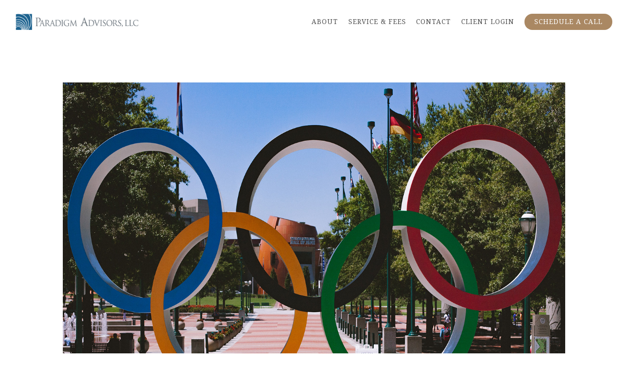

--- FILE ---
content_type: text/html; charset=utf-8
request_url: https://paradigmadvisors.com/insights/the-2020-tokyo-olympics-financial-lessons-we-can-learn-from-athletes
body_size: 10442
content:
<!DOCTYPE html>
<html lang="en" class="no-js">
<head>
<meta charset="utf-8">
<meta http-equiv="X-UA-Compatible" content="IE=edge">

<link rel="shortcut icon" href="https://static.twentyoverten.com/58e7bc15b3f3317634e4f783/favicon/S1CGV0Ku--favicon.ico" type="image/x-icon">

<meta name="viewport" content="width=device-width,initial-scale=1">
<meta http-equiv="cleartype" content="on">
<meta name="robots" content="noodp">

<!-- Title & Description -->
<title>The 2020 Tokyo Olympics: Financial Lessons We Can Learn From Athletes — Paradigm Advisors, LLC</title>
<meta name="description"
content="With the 2020 Tokyo Olympics in full swing, here are a few lessons we can all learn from Team USA. ">
<!-- Open Graph -->
<meta property="og:site_name" content="Paradigm Advisors, LLC">
<meta property="og:title" content="The 2020 Tokyo Olympics: Financial Lessons We Can Learn From Athletes">
<meta property="og:description" content="With the 2020 Tokyo Olympics in full swing, here are a few lessons we can all learn from Team USA. ">
<meta property="og:url" content="https://paradigmadvisors.com/insights/the-2020-tokyo-olympics-financial-lessons-we-can-learn-from-athletes">
<meta property="og:type" content="article">

<meta prefix="og: http://ogp.me/ns#" property="og:image" content="https://static.twentyoverten.com/content/social/social_the-2020-tokyo-olympics-financial-lessons-we-can-learn-from-athletes.jpg">
<meta property="og:image:width" content="">
<meta property="og:image:height" content="">

<meta itemprop="name" content="The 2020 Tokyo Olympics: Financial Lessons We Can Learn From Athletes">
<meta itemprop="description" content="With the 2020 Tokyo Olympics in full swing, here are a few lessons we can all learn from Team USA. ">
<meta itemprop="url" content="https://paradigmadvisors.com/insights/the-2020-tokyo-olympics-financial-lessons-we-can-learn-from-athletes">
<!-- Twitter Card -->
<meta name="twitter:card" content="summary_large_image">
<meta name="twitter:title" content="The 2020 Tokyo Olympics: Financial Lessons We Can Learn From Athletes">
<meta name="twitter:description" content="With the 2020 Tokyo Olympics in full swing, here are a few lessons we can all learn from Team USA. ">

<meta name="twitter:image" content="https://static.twentyoverten.com/content/social/social_the-2020-tokyo-olympics-financial-lessons-we-can-learn-from-athletes.jpg">


<!-- Mobile App Settings -->

<link rel="apple-touch-icon" href="https://static.twentyoverten.com/58e7bc15b3f3317634e4f783/favicon/S1CGV0Ku-.png">

<meta name="apple-mobile-web-app-capable" content="yes">
<meta name="apple-mobile-web-app-status-bar-style" content="black">
<meta name="apple-mobile-web-app-title" content="INSIGHTS">

<!-- Prefetch -->
<link rel="dns-prefetch" href="https://static.twentyoverten.com">

<style>
@import 'https://fonts.googleapis.com/css?family=Droid+Serif:000,000i|Poppins:000,000i|Open+Sans:000,000i';
</style>
<link href="/assets/frameworks/assets/dist/css/global.css" rel="stylesheet">
<link href="/assets/frameworks/themes/iris/3.0.0/assets/dist/css/main.css" rel="stylesheet">
<link href="/assets/css/custom.css" rel="stylesheet">


<style>
.footer img {
  background-color: #fff;
  border-radius: 5px;
}

#tot_badge img{
  background-color: #666666;
}

#tot_badge {
  text-align: center;
}

h1.disclaimer {
  font-size: 38px;
}

h2 {
  letter-spacing: 3px;
  color: #1c628f;
  font-weight: 400;
}

h3 {
  color: #aa8863;
}

#section-home .divider h3 {
  color: #fff;
}

hr {
  border-color: #1c628f;
  margin: 1.5rem auto;
}

.btn {
  border-radius: 30px;
}


#logo a, #logo img {
  padding: 0 0 0;
  min-width: 250px;
}


.divider {
  text-shadow: 0 0 8px rgba(0,0,0,0.5);
}
.divider.home-divider, .page-bg.home-divider {
    min-height: 78vh;
}


#section-home .divider .overlay {
  background: rgba(0,0,0,0);
}

/*#section-about .main-content-wrapper {*/
/*  background: #f5f5f5;*/
/*}*/
figure.thumbnail .overlay {
    background: rgba(0, 0, 0, 0);
}
.member-item.has-thumb .open-overlay .member-header h3 {
    color: #fff;
    text-shadow: 0 0 6px rgba(0,0,0,0.5);
}


/*@media screen and (min-width: 1023px){*/
/*  #section-home .divider h3 {*/
/*    position: absolute;*/
/*    bottom: 0px;*/
/*    left: 40%;*/
/*  }*/

#section-home .divider .fee-only{
  position: relative;
  bottom: -50px;
}

/*ACCORDION*/
.accordion {
  margin-top:25px;
  padding-bottom:10px;
  padding-left:15px;
  border-bottom:2px solid #1c628f;
  position:relative;
}
.accordion a {
  font-size:0.85rem;
  padding-left:20px;
  padding-bottom: 5px;
  color: #1c628f;
  font-family: 'Open Sans', sans-serif;
  text-transform: uppercase;
    letter-spacing: 2px;
  font-weight: 400;
}
#content .accordion a:after {
  background:0!important;
}
.toggle-accordion {
  display:block;
}
.toggle-accordion:before {
  content:'+';
  font-weight:bold;
  position:absolute;
  top:0;
  left:0;
  color:#1c628f;
}
.main-content-wrapper a.toggle-accordion::after {
  content:'-';
  color:#1c628f;
  font-weight:bold;
  position:absolute;
  top:0px;
  left:0;
  background:0;
  padding:0;
  width:10px;
  display:none;
}
.toggle-accordion.clicked:before {
  display:none;
}
.main-content-wrapper a.toggle-accordion.clicked:after {
  display:inline-block;
  background:0!important;
}
.accordion-content {
  padding-left:15px;
}

.footer img {
      display: inline-block;
    background-color: #fff;
    border-radius: 5px;
}

.videos .col-xs-12 {
  margin-bottom: 20px;
}

/*insights page*/

.insights .post-meta {
  display: none;
}

/* accordion dashboard styles */
.editable .toggle-accordion {
  pointer-events:none;
}
.editable .accordion-content {
  position:relative;
  display:block;
  border: dashed 2px #aaa;
  margin:1rem auto;
}
.editable .accordion-content::before  {
  content: 'Accordion Content';
    display: block;
    position: absolute;
    bottom: 100%;
    left: -1px;
    background: #333;
    color: white;
    font-size: 9px;
    text-transform: uppercase;
    font-weight: 600;
    padding: .5em 1em;
    border-radius: 4px;
    border-bottom-left-radius: 0;
    border-bottom-right-radius: 0;
    opacity:.7;
} 
/* end accordion dashboard styles */

/* HIDE MENU NAV BUTTONS */ 
#main-navigation a[href="/resources"],
#main-navigation a[href="/faqs"],
#main-navigation a[href="/press-and-media"] {
  display: none;
}




</style>




</head>

<body
class="post has-featured-image has-fixed-header">
<svg style="position: absolute; width: 0; height: 0; overflow: hidden;" version="1.1"
xmlns="http://www.w3.org/2000/svg" xmlns:xlink="http://www.w3.org/1999/xlink">
<defs>
<symbol id="icon-facebook" viewBox="0 0 24 24">
<title>facebook</title>
<path
d="M12 0.48c-6.362 0-11.52 5.158-11.52 11.52s5.158 11.52 11.52 11.52 11.52-5.158 11.52-11.52-5.158-11.52-11.52-11.52zM14.729 8.441h-1.732c-0.205 0-0.433 0.27-0.433 0.629v1.25h2.166l-0.328 1.783h-1.838v5.353h-2.044v-5.353h-1.854v-1.783h1.854v-1.049c0-1.505 1.044-2.728 2.477-2.728h1.732v1.897z">
</path>
</symbol>
<symbol id="icon-twitter" viewBox="0 0 24 24">
<title>twitter</title>
<path
d="M12 0.48c-6.362 0-11.52 5.158-11.52 11.52s5.158 11.52 11.52 11.52 11.52-5.158 11.52-11.52-5.158-11.52-11.52-11.52zM16.686 9.917c0.005 0.098 0.006 0.197 0.006 0.293 0 3-2.281 6.457-6.455 6.457-1.282 0-2.474-0.374-3.478-1.020 0.176 0.022 0.358 0.030 0.541 0.030 1.063 0 2.041-0.361 2.818-0.971-0.992-0.019-1.83-0.674-2.119-1.574 0.138 0.025 0.28 0.040 0.426 0.040 0.206 0 0.408-0.028 0.598-0.079-1.038-0.209-1.82-1.126-1.82-2.225v-0.028c0.306 0.169 0.656 0.272 1.028 0.284-0.61-0.408-1.009-1.102-1.009-1.89 0-0.415 0.112-0.806 0.307-1.141 1.12 1.373 2.79 2.275 4.676 2.372-0.040-0.167-0.059-0.34-0.059-0.518 0-1.252 1.015-2.269 2.269-2.269 0.652 0 1.242 0.276 1.656 0.718 0.517-0.103 1.002-0.29 1.44-0.551-0.169 0.529-0.528 0.974-0.997 1.256 0.46-0.056 0.896-0.178 1.303-0.359-0.304 0.455-0.689 0.856-1.132 1.175z">
</path>
</symbol>
<symbol id="icon-instagram" viewBox="0 0 24 24">
<title>instagram</title>
<path
d="M12.1,9.4c-1.6,0-2.9,1.3-2.9,2.9c0,1.6,1.3,2.9,2.9,2.9c1.6,0,2.9-1.3,2.9-2.9C15,10.8,13.7,9.4,12.1,9.4z M12.1,14 c-0.9,0-1.7-0.7-1.7-1.7c0-0.9,0.7-1.7,1.7-1.7c0.9,0,1.7,0.7,1.7,1.7C13.7,13.3,13,14,12.1,14z">
</path>
<path
d="M12,0.5C5.6,0.5,0.5,5.6,0.5,12S5.6,23.5,12,23.5S23.5,18.4,23.5,12S18.4,0.5,12,0.5z M17.5,14.9c0,1.4-1.2,2.6-2.6,2.6H9.1 c-1.4,0-2.6-1.2-2.6-2.6V9.1c0-1.4,1.2-2.6,2.6-2.6h5.9c1.4,0,2.6,1.2,2.6,2.6V14.9z">
</path>
<circle cx="15.1" cy="8.7" r="0.8"></circle>
</symbol>
<symbol id="icon-linkedin" viewBox="0 0 24 24">
<title>linkedin</title>
<path
d="M12 0.48c-6.362 0-11.52 5.158-11.52 11.52s5.158 11.52 11.52 11.52 11.52-5.158 11.52-11.52-5.158-11.52-11.52-11.52zM9.18 16.775h-2.333v-7.507h2.333v7.507zM7.999 8.346c-0.737 0-1.213-0.522-1.213-1.168 0-0.659 0.491-1.165 1.243-1.165s1.213 0.506 1.228 1.165c0 0.646-0.475 1.168-1.258 1.168zM17.7 16.775h-2.333v-4.16c0-0.968-0.338-1.626-1.182-1.626-0.644 0-1.027 0.445-1.196 0.874-0.062 0.152-0.078 0.368-0.078 0.583v4.328h-2.334v-5.112c0-0.937-0.030-1.721-0.061-2.395h2.027l0.107 1.043h0.047c0.307-0.49 1.060-1.212 2.318-1.212 1.535 0 2.686 1.028 2.686 3.239v4.439z">
</path>
</symbol>
<symbol id="icon-google" viewBox="0 0 24 24">
<title>google</title>
<path
d="M12 0.48v0c6.362 0 11.52 5.158 11.52 11.52s-5.158 11.52-11.52 11.52c-6.362 0-11.52-5.158-11.52-11.52s5.158-11.52 11.52-11.52zM18.125 11.443h-1.114v-1.114h-1.114v1.114h-1.114v1.114h1.114v1.114h1.114v-1.114h1.114zM9.773 11.443v1.336h2.21c-0.089 0.573-0.668 1.681-2.21 1.681-1.331 0-2.416-1.102-2.416-2.461s1.086-2.461 2.416-2.461c0.757 0 1.264 0.323 1.553 0.601l1.058-1.019c-0.679-0.635-1.559-1.019-2.611-1.019-2.155 0-3.897 1.743-3.897 3.897s1.743 3.897 3.897 3.897c2.249 0 3.742-1.581 3.742-3.808 0-0.256-0.028-0.451-0.061-0.646h-3.68z">
</path>
</symbol>
<symbol id="icon-youtube" viewBox="0 0 24 24">
<title>youtube</title>
<path
d="M13.924 11.8l-2.695-1.258c-0.235-0.109-0.428 0.013-0.428 0.274v2.369c0 0.26 0.193 0.383 0.428 0.274l2.694-1.258c0.236-0.11 0.236-0.29 0.001-0.401zM12 0.48c-6.362 0-11.52 5.158-11.52 11.52s5.158 11.52 11.52 11.52 11.52-5.158 11.52-11.52-5.158-11.52-11.52-11.52zM12 16.68c-5.897 0-6-0.532-6-4.68s0.103-4.68 6-4.68 6 0.532 6 4.68-0.103 4.68-6 4.68z">
</path>
</symbol>
<symbol id="icon-vimeo" viewBox="0 0 24 24">
<title>vimeo</title>
<path
d="M12 0.48c-6.362 0-11.52 5.158-11.52 11.52s5.158 11.52 11.52 11.52 11.52-5.158 11.52-11.52-5.158-11.52-11.52-11.52zM17.281 9.78c-0.61 3.499-4.018 6.464-5.041 7.141-1.025 0.674-1.961-0.272-2.299-0.989-0.389-0.818-1.552-5.248-1.856-5.616-0.305-0.367-1.219 0.368-1.219 0.368l-0.443-0.593c0 0 1.856-2.26 3.269-2.54 1.498-0.3 1.495 2.341 1.855 3.809 0.349 1.42 0.583 2.231 0.887 2.231 0.305 0 0.887-0.79 1.523-2.004 0.638-1.214-0.026-2.287-1.273-1.524 0.498-3.048 5.208-3.782 4.598-0.283z">
</path>
</symbol>
<symbol id="icon-tumblr" viewBox="0 0 24 24">
<title>tumblr</title>
<path
d="M12 0.48c-6.362 0-11.52 5.158-11.52 11.52s5.158 11.52 11.52 11.52 11.52-5.158 11.52-11.52-5.158-11.52-11.52-11.52zM15.092 16.969c-0.472 0.226-0.898 0.382-1.279 0.474-0.382 0.089-0.794 0.136-1.237 0.136-0.504 0-0.949-0.066-1.337-0.194s-0.718-0.312-0.991-0.551c-0.274-0.236-0.463-0.492-0.569-0.76-0.106-0.27-0.158-0.659-0.158-1.168v-3.914h-1.219v-1.577c0.431-0.143 0.804-0.347 1.112-0.614 0.308-0.265 0.557-0.583 0.743-0.956 0.187-0.372 0.316-0.848 0.386-1.422h1.568v2.82h2.616v1.75h-2.616v2.862c0 0.647 0.034 1.062 0.102 1.244 0.067 0.185 0.193 0.33 0.378 0.44 0.245 0.148 0.524 0.222 0.836 0.222 0.559 0 1.114-0.185 1.666-0.553v1.762h-0.001z">
</path>
</symbol>
<symbol id="icon-yelp" viewBox="0 0 24 24">
<title>yelp</title>
<path
d="M12 0.48v0c6.362 0 11.52 5.158 11.52 11.52s-5.158 11.52-11.52 11.52c-6.362 0-11.52-5.158-11.52-11.52s5.158-11.52 11.52-11.52zM13.716 13.671v0c0 0-0.3-0.080-0.499 0.122-0.218 0.221-0.034 0.623-0.034 0.623l1.635 2.755c0 0 0.268 0.363 0.501 0.363s0.464-0.193 0.464-0.193l1.292-1.864c0 0 0.131-0.235 0.133-0.441 0.005-0.293-0.433-0.373-0.433-0.373l-3.059-0.991zM13.062 12.406c0.156 0.268 0.588 0.19 0.588 0.19l3.052-0.9c0 0 0.416-0.171 0.475-0.398 0.058-0.228-0.069-0.503-0.069-0.503l-1.459-1.734c0 0-0.126-0.219-0.389-0.241-0.29-0.025-0.467 0.329-0.467 0.329l-1.725 2.739c0.001-0.001-0.151 0.272-0.007 0.519v0zM11.62 11.338c0.359-0.089 0.417-0.616 0.417-0.616l-0.024-4.386c0 0-0.054-0.541-0.295-0.688-0.378-0.231-0.49-0.111-0.598-0.095l-2.534 0.95c0 0-0.248 0.083-0.377 0.292-0.185 0.296 0.187 0.73 0.187 0.73l2.633 3.624c0 0 0.26 0.271 0.591 0.189v0zM10.994 13.113c0.009-0.338-0.402-0.542-0.402-0.542l-2.724-1.388c0 0-0.404-0.168-0.6-0.051-0.149 0.089-0.283 0.252-0.295 0.394l-0.177 2.204c0 0-0.026 0.382 0.072 0.556 0.139 0.246 0.596 0.075 0.596 0.075l3.18-0.709c0.123-0.084 0.34-0.092 0.352-0.539v0zM11.785 14.302c-0.273-0.141-0.6 0.151-0.6 0.151l-2.129 2.366c0 0-0.266 0.362-0.198 0.584 0.064 0.208 0.169 0.312 0.318 0.385l2.138 0.681c0 0 0.259 0.054 0.456-0.003 0.279-0.082 0.227-0.522 0.227-0.522l0.048-3.203c0 0.001-0.011-0.308-0.26-0.438v0z">
</path>
</symbol>
<symbol id="icon-rss" viewBox="0 0 24 24">
<title>rss</title>
<path
d="M11.994 0.48c-6.362 0-11.514 5.152-11.514 11.514s5.152 11.514 11.514 11.514c6.362 0 11.514-5.152 11.514-11.514s-5.152-11.514-11.514-11.514v0zM9.112 16.68c-0.788 0-1.432-0.644-1.432-1.432s0.644-1.432 1.432-1.432c0.788 0 1.432 0.644 1.432 1.432s-0.644 1.432-1.432 1.432v0zM12.788 16.68c0-2.82-2.287-5.108-5.108-5.108v-1.499c3.642 0 6.607 2.954 6.607 6.607h-1.499zM15.775 16.68c0-4.475-3.631-8.095-8.095-8.095v-1.499c5.296 0 9.594 4.297 9.594 9.594h-1.499z">
</path>
</symbol>
<symbol id="icon-email" viewBox="0 0 24 24">
<title>email</title>
<path
d="M12,0A12,12,0,1,0,24,12,12,12,0,0,0,12,0Zm5.964,8.063L12.2,12.871a0.419,0.419,0,0,1-.391,0L6.036,8.063H17.964ZM5.2,8.724l4.084,3.4L5.2,15.293V8.724Zm0.87,7.213L10.1,12.8l1.044,0.866a1.341,1.341,0,0,0,1.718,0L13.9,12.8l4.027,3.133H6.07Zm12.73-.644-4.084-3.17,4.084-3.4v6.569Z">
</path>
</symbol>
<symbol id="icon-podcast" viewBox="0 0 24 24">
<title>podcast</title>
<path
d="M12,0A12,12,0,1,0,24,12,12,12,0,0,0,12,0ZM10.1,7.9a1.9,1.9,0,0,1,3.793,0v3.793a1.9,1.9,0,1,1-3.793,0V7.9Zm2.519,8.03V18H11.378V15.926a4.386,4.386,0,0,1-3.793-4.237H8.652A3.281,3.281,0,0,0,12,14.918a3.281,3.281,0,0,0,3.348-3.229h1.066A4.386,4.386,0,0,1,12.622,15.926Z">
</path>
</symbol>
<symbol id="icon-phone" viewBox="0 0 24 24">
<title>phone</title>
<path
d="M12,0A12,12,0,1,0,24,12,12,12,0,0,0,12,0Zm6,15.47a.58.58,0,0,1-.178.509l-1.69,1.678a.968.968,0,0,1-.3.216,1.251,1.251,0,0,1-.362.114c-.009,0-.034,0-.077.007s-.1.006-.165.006a5.653,5.653,0,0,1-2.1-.489,11.2,11.2,0,0,1-1.773-.973,13.188,13.188,0,0,1-2.11-1.78,13.977,13.977,0,0,1-1.475-1.677A12.061,12.061,0,0,1,6.824,11.6a7.983,7.983,0,0,1-.533-1.233,6.473,6.473,0,0,1-.242-.954A3.217,3.217,0,0,1,6,8.784c.009-.153.013-.237.013-.254a1.247,1.247,0,0,1,.114-.363.967.967,0,0,1,.216-.3L8.032,6.178A.559.559,0,0,1,8.439,6a.475.475,0,0,1,.292.095.872.872,0,0,1,.216.236l1.361,2.58a.62.62,0,0,1,.063.445.794.794,0,0,1-.216.407l-.623.623a.2.2,0,0,0-.044.082.3.3,0,0,0-.019.1,2.282,2.282,0,0,0,.228.61,5.635,5.635,0,0,0,.471.743,8.171,8.171,0,0,0,.9,1.011,8.494,8.494,0,0,0,1.017.909,5.962,5.962,0,0,0,.744.477,2.011,2.011,0,0,0,.457.184l.159.032a.332.332,0,0,0,.083-.019.219.219,0,0,0,.083-.045l.724-.737a.779.779,0,0,1,.534-.2.66.66,0,0,1,.343.077h.013l2.453,1.449A.64.64,0,0,1,18,15.47Z">
</path>
</symbol>
<symbol id="icon-blog" viewBox="0 0 24 24">
<title>blog</title>
<path
d="M12,0A12,12,0,1,0,24,12,12,12,0,0,0,12,0ZM9.083,17H7V14.917l6.146-6.146,2.083,2.083Zm7.76-7.76-1.016,1.016L13.745,8.172,14.76,7.156a0.566,0.566,0,0,1,.781,0l1.3,1.3A0.566,0.566,0,0,1,16.844,9.24Z" />
</symbol>
<symbol id="icon-external" viewBox="0 0 24 24">
<title>external</title>
<path d="M21.984 12l-3.984 3.984v-3h-15v-1.969h15v-3z"></path>
</symbol>
<symbol id="icon-search" viewBox="0 0 24 24">
<title>search</title>
<path
d="M17.611,15.843a9.859,9.859,0,1,0-1.769,1.769l6.379,6.379,1.769-1.769ZM9.836,17.17A7.334,7.334,0,1,1,17.17,9.836,7.342,7.342,0,0,1,9.836,17.17Z" />
</symbol>
<symbol id="icon-brokercheck" viewBox="0 0 100 100">
<title>brokercheck</title>
<path
d="M67.057,60.029a2.968,2.968,0,0,0-4.2-.119,19.351,19.351,0,1,1,.8-27.341A2.968,2.968,0,1,0,67.976,28.5a25.288,25.288,0,1,0-1.038,35.728A2.968,2.968,0,0,0,67.057,60.029Z" />
<path
d="M47.714,32.506a0.654,0.654,0,0,0-.49-1.185,14.61,14.61,0,0,0-9.183,23.649,0.611,0.611,0,0,0,1.084-.506C37.286,46.088,39.185,37.392,47.714,32.506Z" />
<path
d="M63.814,69.544a0.906,0.906,0,0,0-1.222-.374l-3.7,1.965a0.9,0.9,0,1,0,.848,1.6l3.7-1.965A0.906,0.906,0,0,0,63.814,69.544Z" />
<path
d="M70.211,80.4l-3.455-6.5a3.1,3.1,0,1,0-5.47,2.909l3.455,6.5A3.1,3.1,0,0,0,70.211,80.4Zm-1.012,1.8a0.948,0.948,0,0,1-1.278-.391l-1.21-2.276a0.945,0.945,0,1,1,1.669-.887l1.21,2.276A0.948,0.948,0,0,1,69.2,82.209Z" />
</symbol>
<symbol id="icon-brokercheck-color" viewBox="0 0 100 100">
<title>brokercheck</title>
<path
d="M67.057,60.029a2.968,2.968,0,0,0-4.2-.119,19.351,19.351,0,1,1,.8-27.341A2.968,2.968,0,1,0,67.976,28.5a25.288,25.288,0,1,0-1.038,35.728A2.968,2.968,0,0,0,67.057,60.029Z"
fill="#1965A2" />
<path
d="M47.714,32.506a0.654,0.654,0,0,0-.49-1.185,14.61,14.61,0,0,0-9.183,23.649,0.611,0.611,0,0,0,1.084-.506C37.286,46.088,39.185,37.392,47.714,32.506Z"
fill="#4DA3DB" />
<path
d="M63.814,69.544a0.906,0.906,0,0,0-1.222-.374l-3.7,1.965a0.9,0.9,0,1,0,.848,1.6l3.7-1.965A0.906,0.906,0,0,0,63.814,69.544Z"
fill="#CF3317" />
<path
d="M70.211,80.4l-3.455-6.5a3.1,3.1,0,1,0-5.47,2.909l3.455,6.5A3.1,3.1,0,0,0,70.211,80.4Zm-1.012,1.8a0.948,0.948,0,0,1-1.278-.391l-1.21-2.276a0.945,0.945,0,1,1,1.669-.887l1.21,2.276A0.948,0.948,0,0,1,69.2,82.209Z"
fill="#CF3317" />
</symbol>
<symbol id="icon-play" viewBox="0 0 100 100">
<title>Play</title>
<polygon points="31.934 26.442 72.233 50 31.934 73.558 31.934 26.442" />
</symbol>
<symbol id="icon-pause" viewBox="0 0 100 100">
<title>Pause</title>
<polygon points="69.093 80 69.093 20 58.193 20 58.193 80 69.093 80" />
<polygon points="41.807 80 41.807 20 30.907 20 30.907 80 41.807 80" />
</symbol>

</defs>
</svg>



<header id="header" role="banner">
<div class="header-inner">


<div id="logo">
<a href="/">

<img src="https://static.twentyoverten.com/58e7bc15b3f3317634e4f783/jX7Gh5HjJrr/Paradigm-Advisors-LLC-One-Line-Logo.png" alt="Logo for Paradigm Advisors, LLC">


</a>
</div>



<div class="menu-toggle">
<div class="menu-size">
<span></span>
</div>
</div>
<nav id="main-navigation">
<ul>




<li>
<a href="/about" data-section="about">
ABOUT
</a>
</li>





<li>
<a href="/services-and-fees" data-section="services-and-fees">
SERVICE &amp; FEES
</a>
</li>





<li>
<a href="/resources" data-section="resources">
RESOURCES
</a>
</li>





<li>
<a href="/faqs" data-section="faqs">
FAQs
</a>
</li>





<li>
<a href="/press-and-media" data-section="press-and-media">
PRESS &amp; MEDIA
</a>
</li>





<li>
<a href="/contact" data-section="contact">
CONTACT
</a>
</li>





<li>
<a href="https://wealth.emaplan.com/ema/SignIn?ema%2fria%2fparadigmadvisors"  target="_blank">CLIENT LOGIN</a>
</li>





<li>
<a href="https://app.precisefp.com/w/s6xf1j"  target="_blank" class="btn">SCHEDULE A CALL</a>
</li>




</ul>
</nav>

</div>
</header>


<div class="header-push"></div>

<div id="page">
<div class="container">
<main id="content" role="main">
<article class="post">

<figure class="post-thumbnail">
<img src="https://static.twentyoverten.com/content/featured/featured_the-2020-tokyo-olympics-financial-lessons-we-can-learn-from-athletes.jpg" alt="The 2020 Tokyo Olympics: Financial Lessons We Can Learn From Athletes Thumbnail">
</figure>

<header>

<h1 class="post-title">The 2020 Tokyo Olympics: Financial Lessons We Can Learn From Athletes</h1>

<span class="post-categories">

<span class="category"><a href="/insights/category/trending-topics">Trending Topics</a></span>

</span>

</header>
<div class="post-wrapper">
<hr>
<div class="post-content">
<p>For two weeks, all eyes will be on the 2020 Tokyo Olympics taking place July 23 through August 8. Over 11,000 athletes are slated to compete, even as the city faces a State of Emergency due to COVID-19. As we watch our favorite summer sports over the coming days, it's easy to see why we see athletes almost as superheroes. These men and women undergo years of rigorous training, develop astounding mental strength and achieve nearly perfect physical peak performance.</p>

<p>As we enjoy the games, let's remember that there are some lessons we can all learn from these athletes - even lessons we can apply to our financial fitness. The mindset with which you approach your finances actually isn't so different from an Olympian's approach to their sport.&nbsp;</p>

<h2>Defining Your Goals</h2>

<p>All athletes develop tailored goals to put them on the path to success. Financial goals are the same; if you don’t lay the groundwork for your financial future by establishing goals and priorities, the financial future you want won’t be guaranteed.&nbsp;</p>



<h3>Short-Term vs. Long-Term Goals</h3>

<p>Athletes often have both short-term and long-term goals; a young track star may have a goal for their next meet while simultaneously working towards Olympic trials far into the future.&nbsp;</p>



<p>When it comes to your finances, you want to think long-term. Those goals could manifest through a retirement savings account, or perhaps an eventual college fund for your children. What do you want your financial reality to look like in the long run? What can you do now to make it happen?&nbsp;</p>



<p>Yet of course, establishing short-term goals is also crucial to your finances and intermingles with these long-term goals. For example, you might say “I am only going to spend ‘x’ percent of my paycheck this month,” or “I am going to set aside ‘x’ amount of money every month to save for a vacation next year.” By consciously thinking about your goals and how you can attain them, you’re already one step closer to financial fitness.&nbsp;</p>



<h2>Staying Disciplined&nbsp;</h2>

<p>Athletes are notorious for the hard work they put in. Staying in peak physical condition and aiming for constant improvement requires immense discipline, as does staying in peak financial condition.&nbsp;</p>



<p>Even if you’re working with a financial advisor, you don’t have the equivalent of a coach that can bench you for failing to have discipline. An advisor can draw those lines for you, but you ultimately need to carry the will not to cross them.&nbsp;</p>



<p>This is especially true when it comes to your spending habits; when you have a budget, stick to it without exceptions. Once you make an exception, it becomes easier and easier to keep doing so. Your goals are nothing if you don’t harbor the discipline to make them a reality.&nbsp;</p>



<h2>Stick With it&nbsp;</h2>

<p>The best athletes don’t give up, even when they fail; they stay committed and focused on their goals. Your finances can be unexpected. Even though having a financial plan is vital, things happen that we can’t possibly account for.&nbsp;</p>



<p>Don’t be discouraged if you do happen to go over budget or your investments aren’t doing well. Just like an athlete: pick yourself back up, refocus, and keep putting in the work to reach your financial goals.</p>

<section class="disclaimers">
    <p>This content is developed from sources believed to be providing accurate information, and provided by Twenty Over Ten. It may not be used for the purpose of avoiding any federal tax penalties. Please consult legal or tax professionals for specific information regarding your individual situation. The opinions expressed and material provided are for general information, and should not be considered a solicitation for the purchase or sale of any security.</p><p>Paradigm Advisors is a fee-only financial planning firm based in Dallas, Texas and Fayetteville, Arkansas. Paradigm Advisors provides comprehensive financial planning and investment management services to help clients organize, grow and protect their wealth throughout life’s journey. Paradigm specializes in advising well-established career executives through financial planning and investment management. As a fee-only fiduciary and independent financial advisor, Paradigm never receives commission of any kind. Paradigm is legally bound by certification to provide unbiased and trustworthy financial advice.
</p>
</section>
</div>
<hr>

</div>
</article>
</main>
</div>
</div>
<footer class="footer" role="contentinfo">
<div class="footer-wrapper">
<div class="container">
<div class="footer-content" data-location="footer" data-id="695e930894988560de690c55" data-type="footer">
<p style="text-align: center;"><a href="https://www.cfp.net/" rel="noopener noreferrer" target="_blank"><img src="https://static.twentyoverten.com/58e7bc15b3f3317634e4f783/t4uUhFIStii/CFP-Certified-Financial-Planner-Logo.png" style="display: inline-block; vertical-align: bottom; margin-right: 0px; margin-left: 0px; max-width: calc(100% - 0px);"></a> <a href="https://www.cfainstitute.org/" rel="noopener noreferrer" target="_blank"><img src="https://static.twentyoverten.com/58e7bc15b3f3317634e4f783/-9kWXX1AuOO/CFA-Institute-Logo.png" style="display: inline-block; vertical-align: bottom; margin-right: 0px; margin-left: 0px; max-width: calc(100% - 0px);"></a> <a href="https://www.kinderinstitute.com/" rel="noopener noreferrer" target="_blank"><img src="https://static.twentyoverten.com/58e7bc15b3f3317634e4f783/wZhHakA6ktbD/RLP-Logo.png" style="display: inline-block; vertical-align: bottom; margin-right: 0px; margin-left: 0px; max-width: calc(100% - 0px);">&nbsp;</a><a href="https://www.tscpa.org/" rel="noopener noreferrer" target="_blank"><img src="https://static.twentyoverten.com/58e7bc15b3f3317634e4f783/5DE_RT48iwx/Texas-Society-of-Certified-Public-Accountants-Logo.png" style="display: inline-block; vertical-align: bottom; margin-right: 0px; margin-left: 0px; max-width: calc(100% - 0px);"></a></p><p style="text-align: center;">&nbsp;&nbsp;<a href="https://www.feeonlynetwork.com/" rel="noopener noreferrer" target="_blank"><img src="https://static.twentyoverten.com/58e7bc15b3f3317634e4f783/UO8Y1Cokw92/FEEONLY_125x62.png" style="display: inline-block; vertical-align: bottom; margin-right: 0px; margin-left: 0px; max-width: calc(100% - 0px);"></a> <a href="https://www.fpadfw.org/default.aspx" rel="noopener noreferrer" target="_blank"><img src="https://static.twentyoverten.com/58e7bc15b3f3317634e4f783/L1kEjpVl_Sy/FPA-Logo.png" style="display: inline-block; vertical-align: bottom; margin-right: 0px; margin-left: 0px; max-width: calc(100% - 0px);"></a> <a href="https://www.napfa.org/" rel="noopener noreferrer" target="_blank"><img src="https://static.twentyoverten.com/58e7bc15b3f3317634e4f783/KOLc_r4UR53/NAPFA-National-Association-of-Personal-Financial-Advisors-Logo-125x62.png" style="display: inline-block; vertical-align: bottom; margin-right: 0px; margin-left: 0px; max-width: calc(100% - 0px);"></a> <a href="https://www.xyplanningnetwork.com/" rel="noopener noreferrer" target="_blank"><img src="https://static.twentyoverten.com/58e7bc15b3f3317634e4f783/dTmwoxAxQPU/XY-Planning-Network-Logo.png" style="display: inline-block; vertical-align: bottom; margin-right: 0px; margin-left: 0px; max-width: calc(100% - 0px);"></a>&nbsp;</p>
</div>
<div id="tot_badge">
<p>
<a href="https://twentyoverten.com" target="_blank">

<img src="data:image/svg+xml;charset=utf8,%3Csvg xmlns='http://www.w3.org/2000/svg' viewBox='0 0 30 30'%3E%3Cpath d='M15,1.75A13.25,13.25,0,1,1,1.75,15,13.27,13.27,0,0,1,15,1.75M15,0A15,15,0,1,0,30,15,15,15,0,0,0,15,0h0Z' fill='%23ffffff'/%3E%3Cpath d='M13.13,6.39a0.6,0.6,0,0,1,.57-0.63h0.72a0.6,0.6,0,0,1,.64.63V9h1a0.6,0.6,0,0,1,.64.63V10a0.61,0.61,0,0,1-.56.65H15.06v6.73c0,0.82.21,1.06,0.93,1.06h0.47a0.6,0.6,0,0,1,.64.63v0.4a0.61,0.61,0,0,1-.57.64h-0.6c-2,0-2.85-.82-2.85-2.73v-11h0Z' fill='%23ffffff'/%3E%3Cpath d='M17.38,23.6a0.64,0.64,0,0,1-.64.63H13.28a0.64,0.64,0,0,1-.64-0.63V23.05a0.64,0.64,0,0,1,.64-0.59h3.44a0.64,0.64,0,0,1,.64.63V23.6Z' fill='%23ffffff'/%3E%3C/svg%3E" alt="Financial Advisor Websites by Twenty Over Ten">

<span>Powered by Twenty Over Ten</span>
</a>
</p>
</div>
</div>
</div>

</footer>


<script>
window.appUrl = 'https://app.twentyoverten.com';
window.siteUrl = 'https://paradigmadvisors.com';
window.suppress = false;
window.calendlyActive = false;
</script>
<script src="https://ajax.googleapis.com/ajax/libs/jquery/2.2.4/jquery.min.js"></script>
<script>
$('.g-recaptcha').html('');
</script>


<script src="https://www.google.com/recaptcha/api.js" async defer></script>

<script src="/assets/frameworks/assets/dist/js/global-2.0.2.js"></script>
<script src="/assets/frameworks/themes/iris/3.0.0/assets/dist/js/main-3.0.0.js"></script>



<script src="//www.riskalyze.com/hosted/df2a039c75bdcf432832 /rq/loader.js" type="text/javascript"></script>

<script src='https://content.jwplatform.com//libraries/ljXVSIQY.js'></script><script src='https://abm.emaplan.com/ABM/MediaServe/Embed?token=60f051f5f8ec42089ec561b003c85250'></script>
<script src='https://abm.emaplan.com/ABM/MediaServe/Embed?token=8e3deff18d994ac08399c4bb84526e15'></script>
<script src='https://abm.emaplan.com/ABM/MediaServe/Embed?token=fbdd2b5308b7437fa1b95b0bc955be8d'></script>
<script src='https://abm.emaplan.com/ABM/MediaServe/Embed?token=81b95906f405421aa2918edf1e284724'></script>


// <script>
//   $('.toggle-accordion').on('click',function() {
//   $(this).toggleClass('clicked');
//   });
  
//   if ($(window).width() > 1022) {
//   $('<h3 style="text-align: center;">Fee-only financial planning</h3>').appendTo('.home-divider .overlay');
//   } else {
//     $('<h3 style="text-align: center;">Fee-only financial planning</h3>').insertAfter('.home-divider h2');
//   }
// </script>


<script async src="https://www.googletagmanager.com/gtag/js?id=UA-93933330-1"></script>
<script>
window.dataLayer = window.dataLayer || [];
function gtag(){dataLayer.push(arguments);}
gtag('js', new Date());
gtag('config', 'UA-93933330-1');
</script>

<!-- tot - Global site tag (gtag.js) - Google Analytics -->
<script async src="https://www.googletagmanager.com/gtag/js?id=UA-46480539-15"></script>
<script>
window.dataLayer = window.dataLayer || [];
function gtag(){dataLayer.push(arguments);}
gtag('js', new Date());
gtag('config', 'UA-46480539-15');
</script>
</body>
</html>

--- FILE ---
content_type: text/css; charset=utf-8
request_url: https://paradigmadvisors.com/assets/css/custom.css
body_size: 2718
content:
:root {
  --accent: ; }

/* ============== FROALA ============== */
.main-content.editable::before,
.main-content.editable .form span.delete-contact-form::before,
.main-content.editable .row span.delete-row::before,
.main-content.editable .overlay-content::before,
body.fr-view .form span.delete-contact-form::before,
body.fr-view .row span.delete-row::before {
  background: #393939;
  color: #fff;
  /* new styles */
  color: #fff; }

.main-content.editable::after,
.main-content.editable .form::after,
.main-content.editable .row::after,
.main-content.editable .overlay-content::after,
body.fr-view .form::after,
body.fr-view .row::after {
  border-color: #393939;
  /* new styles */ }

.hero-content.editable::before,
.hero-content.editable .form span.delete-contact-form::before,
.hero-content.editable .row span.delete-row::before,
.hero-content.editable .overlay-content::before {
  background: #393939;
  color: #fff;
  /* new styles */
  color: #fff; }
  .overlay .hero-content.editable::before, .overlay
  .hero-content.editable .form span.delete-contact-form::before, .overlay
  .hero-content.editable .row span.delete-row::before, .overlay
  .hero-content.editable .overlay-content::before {
    background: #ffffff;
    color: #000;
    /* new styles */
    color: #fff; }

.hero-content.editable::after,
.hero-content.editable .form::after,
.hero-content.editable .row::after,
.hero-content.editable .overlay-content::after {
  border-color: #393939;
  /* new styles */ }
  .overlay .hero-content.editable::after, .overlay
  .hero-content.editable .form::after, .overlay
  .hero-content.editable .row::after, .overlay
  .hero-content.editable .overlay-content::after {
    border-color: #ffffff;
    /* new styles */ }

.footer-content.editable::before,
.footer-content.editable .form span.delete-contact-form::before,
.footer-content.editable .row span.delete-row::before {
  background: #ffffff;
  color: #000;
  /* new styles */
  color: #fff; }

.footer-content.editable::after,
.footer-content.editable .form::after,
.footer-content.editable .row::after {
  border-color: #ffffff;
  /* new styles */ }

.editable .posts-list {
  background: rgba(0, 0, 0, 0.1);
  /* new styles */ }

.editable .overlay .posts-list {
  background: rgba(0, 0, 0, 0.1);
  /* new styles */ }

.editable .callout .posts-list {
  background: rgba(0, 0, 0, 0.1);
  /* new styles */ }

.fr-dropdown-list li a.is-h1, .fr-dropdown-list li a.is-h2, .fr-dropdown-list li a.is-h3, .fr-dropdown-list li a.is-h4 {
  margin: 0;
  font-size: 1em;
  line-height: 200%; }

/* ============== SIZING ============== */
#logo {
  width: 250px; }

/* ============== STYLES ============== */
/* ----- Base ----- */
body {
  background: #ffffff;
  color: #393939;
  /* new styles */
  font-family: "Open Sans", Helvetica, sans-serif;
  font-weight: normal; }

::selection {
  background: #aa8863;
  color: #fff;
  /* new styles */
  color: #fff; }

/* ----- Typography ----- */
p {
  font-family: "Open Sans", Helvetica, sans-serif;
  font-weight: normal; }

a {
  color: #1c628f;
  /* new styles */ }
  .overlay a {
    color: #1c628f;
    /* new styles */ }
  .footer a {
    color: #ffffff;
    /* new styles */ }

/* ----- Headlines ----- */
h1,
h3,
.is-h1,
.is-h3 {
  color: #1c628f;
  font-family: "Droid Serif", Helvetica, sans-serif;
  font-weight: 500; }
  .overlay h1, .overlay
  h3, .overlay
  .is-h1, .overlay
  .is-h3 {
    color: #aa8863; }
  .footer h1, .footer
  h3, .footer
  .is-h1, .footer
  .is-h3 {
    color: #ffffff; }

h2,
h4,
.is-h2,
.is-h4 {
  color: #393939;
  font-family: "Droid Serif", Helvetica, sans-serif;
  font-weight: 600; }
  .overlay h2, .overlay
  h4, .overlay
  .is-h2, .overlay
  .is-h4 {
    color: #ffffff; }
  .footer h2, .footer
  h4, .footer
  .is-h2, .footer
  .is-h4 {
    color: #ffffff; }

/* new styles */
h1,
.is-h1 {
  font-family: "Droid Serif", Helvetica, sans-serif;
  font-weight: 500; }

h2,
.is-h2 {
  font-family: "Droid Serif", Helvetica, sans-serif;
  font-weight: 600; }

h3,
.is-h3 {
  font-family: "Droid Serif", Helvetica, sans-serif;
  font-weight: 500; }

h4,
.is-h4 {
  font-family: "Droid Serif", Helvetica, sans-serif;
  font-weight: 600; }

/* ----- Special ----- */
blockquote {
  color: #1c628f;
  /* new styles */ }
  blockquote::before {
    color: rgba(28, 98, 143, 0.4); }
  .overlay blockquote {
    color: #aa8863; }
    .overlay blockquote::before {
      color: rgba(170, 136, 99, 0.4); }
  blockquote p {
    font-family: "Droid Serif", Helvetica, sans-serif;
    font-weight: normal; }

hr {
  border-color: rgba(57, 57, 57, 0.6);
  /* new styles */ }
  .overlay hr {
    border-color: rgba(255, 255, 255, 0.6);
    /* new styles */ }
  .footer hr {
    border-color: rgba(255, 255, 255, 0.25);
    /* new styles */ }
  .editable .modal-overlay hr {
    border-color: rgba(57, 57, 57, 0.25);
    /* new styles */ }

/* ----- Tables ----- */
table th {
  background: #393939;
  color: #fff;
  border-color: #131313;
  /* new styles */
  color: #fff; }

table.uses-accent th {
  background: #aa8863;
  color: #000;
  border-color: #8d6e4d;
  /* new styles */
  color: #fff; }

table.uses-accent.is-framed {
  border-color: #aa8863;
  /* new styles */ }

table td {
  border-color: #d9d9d9;
  /* new styles */ }
  table td.is-highlighted {
    background: rgba(170, 136, 99, 0.3);
    /* new styles */ }

table.is-striped tbody tr:nth-child(even) {
  background: #f2f2f2;
  /* new styles */ }

table.is-dashed th,
table.is-dashed td {
  border-color: rgba(57, 57, 57, 0.4);
  /* new styles */ }

.accented,
.is-accent {
  color: #aa8863 !important;
  /* new styles */
  color: !important; }

/* ----- Buttons ----- */
.btn {
  background: #1c628f;
  color: #ffffff;
  /* new styles */
  font-family: "Droid Serif", Helvetica, sans-serif;
  font-weight: 500; }
  .btn:hover {
    background: #1c628f;
    /* new styles */ }
  .overlay .btn {
    background: #1c628f;
    color: #fff;
    /* new styles */ }
    .overlay .btn:hover {
      /* new styles */ }
  .footer .btn {
    /* new styles */ }
    .footer .btn:hover {
      /* new styles */ }
  .btn.primary {
    background: #aa8863;
    color: #ffffff;
    /* new styles */ }
    .btn.primary:hover {
      background: #1c628f; }
    .btn.primary:hover {
      /* new styles */ }
    .overlay .btn.primary {
      /* new styles */ }
      .overlay .btn.primary:hover {
        /* new styles */ }
    .footer .btn.primary {
      /* new styles */ }
      .footer .btn.primary:hover {
        /* new styles */ }
  .btn.secondary {
    background: none;
    border-color: #1c628f;
    color: #1c628f;
    /* new styles */ }
    .overlay .btn.secondary {
      border-color: #1c628f;
      color: #1c628f; }
    .btn.secondary:hover {
      /* new styles */
      background: none; }
    .overlay .btn.secondary {
      /* new styles */ }
      .overlay .btn.secondary:hover {
        /* new styles */
        background: none; }
    .footer .btn.secondary {
      /* new styles */ }
      .footer .btn.secondary:hover {
        /* new styles */
        background: none; }

span.search-term {
  color: #aa8863;
  /* new styles */ }

/* ----- Header ----- */
#header {
  background: #ffffff;
  color: #505050;
  /* new styles */ }
  #header a {
    color: #4e4e4e;
    /* new styles */
    font-family: "Droid Serif", Helvetica, sans-serif;
    font-weight: 500; }
    #header a:hover {
      color: #aa8863;
      /* new styles */ }
    #header a.btn {
      background: #4e4e4e;
      color: #ffffff;
      /* new styles */
      background: #aa8863;
      font-family: "Droid Serif", Helvetica, sans-serif;
      font-weight: 500; }
      #header a.btn:hover {
        background: #aa8863;
        color: #000; }
      #header a.btn:hover {
        /* new styles */
        background: #1c628f;
        color: #ffffff; }
    .transparent-header #header a {
      color: #fff;
      /* new styles */ }
      .transparent-header #header a:hover {
        color: #aa8863;
        /* new styles */ }
      .transparent-header #header a.btn {
        background: #fff;
        color: #000;
        /* new styles */ }
        .transparent-header #header a.btn:hover {
          background: #aa8863;
          color: #000; }
        .transparent-header #header a.btn:hover {
          /* new styles */ }
  #header .active > a {
    color: #aa8863;
    /* new styles */ }
    #header .active > a::after {
      background: #aa8863;
      /* new styles */ }
  #header li.dropdown ul::before {
    background: #ffffff;
    /* new styles */ }
  .transparent-header #header li.dropdown ul a {
    color: #4e4e4e;
    /* new styles */ }
    .transparent-header #header li.dropdown ul a:hover {
      color: #aa8863; }
    .transparent-header #header li.dropdown ul a:hover {
      /* new styles */ }

#logo a h1,
#logo a .logo-tagline {
  color: #182045;
  /* new styles */ }
  .transparent-header #logo a h1, .transparent-header
  #logo a .logo-tagline {
    color: #fff;
    /* new styles */ }

#logo h1 {
  font-family: "Poppins", Helvetica, sans-serif;
  font-weight: normal; }

#logo .logo-tagline {
  font-family: "Droid Serif", Helvetica, sans-serif;
  font-weight: 500; }

#main-navigation {
  background: #ffffff; }
  .transparent-header #main-navigation {
    background: #182045;
    /* new styles */ }

.menu-toggle span {
  background: #4e4e4e;
  /* new styles */ }
  .menu-toggle span::before, .menu-toggle span::after {
    background: #4e4e4e;
    /* new styles */ }
  .transparent-header .menu-toggle span {
    background: #fff;
    /* new styles */ }
    .transparent-header .menu-toggle span::before, .transparent-header .menu-toggle span::after {
      background: #fff;
      /* new styles */ }

.close-menu span::before, .close-menu span::after {
  background: #505050;
  /* new styles */ }

/* ----- Hero Content ----- */
.divider .overlay,
.page-bg .overlay {
  background: rgba(0, 0, 0, 0.25);
  color: #ffffff;
  /* new styles */ }

.divider .scroll-down span,
.page-bg .scroll-down span {
  border-color: #ffffff;
  /* new styles */ }

.video-bg--control {
  color: #ffffff;
  /* new styles */ }
  .video-bg--control:focus {
    box-shadow: 0 0 0 2px #aa8863;
    /* new styles */
    box-shadow: 0 0 0 2px; }

/* ----- Content ----- */
.main-content a::after {
  background: rgba(57, 57, 57, 0.5);
  /* new styles */ }

.main-content a:hover::after {
  background: #1c628f;
  /* new styles */ }

.sidebar {
  border-color: #aa8863;
  /* new styles */ }

.callout {
  color: #ffffff;
  /* new styles */ }
  .callout::before {
    background: #aa8863;
    /* new styles */ }
  .callout h1,
  .callout h2,
  .callout h3,
  .callout h4,
  .callout .is-h1,
  .callout .is-h2,
  .callout .is-h3,
  .callout .is-h4 {
    color: #ffffff;
    /* new styles */ }
  .callout p,
  .callout .post-excerpt {
    color: rgba(255, 255, 255, 0.8);
    /* new styles */ }
  .callout .post-link a:hover h3 {
    color: #ffffff;
    /* new styles */ }
  .callout .btn {
    background: #ffffff;
    color: #aa8863;
    /* new styles */ }

figure.thumbnail .overlay {
  background: rgba(0, 0, 0, 0.25);
  /* new styles */ }

.member-item.has-thumb .open-overlay .member-header {
  color: #ffffff; }
  .member-item.has-thumb .open-overlay .member-header h3 {
    color: #aa8863;
    /* new styles */ }
  .member-item.has-thumb .open-overlay .member-header .member-title {
    color: #ffffff;
    /* new styles */ }
  .member-item.has-thumb .open-overlay .member-header .read-bio {
    color: #1c628f;
    /* new styles */ }

.member-title {
  color: #aa8863;
  /* new styles */ }

#blog-categories {
  /* new styles */
  font-family: "Droid Serif", Helvetica, sans-serif;
  font-weight: 600; }
  #blog-categories li a {
    color: rgba(57, 57, 57, 0.4);
    /* new styles */ }
    #blog-categories li a:hover {
      color: #393939;
      /* new styles */ }
  #blog-categories li.active a {
    color: #aa8863;
    /* new styles */ }

.post-link a:hover h3 {
  color: #1c628f;
  /* new styles */ }

.post-excerpt {
  color: #393939;
  /* new styles */ }

span.post-categories .category a {
  color: #393939;
  /* new styles */ }
  span.post-categories .category a:hover {
    color: #1c628f;
    /* new styles */ }

.btn.prev-page,
.btn.next-page {
  background: #393939;
  color: #ffffff;
  /* new styles */ }
  .btn.prev-page:hover,
  .btn.next-page:hover {
    background: #aa8863;
    /* new styles */ }
  .btn.prev-page.inactive,
  .btn.next-page.inactive {
    background: #393939;
    color: #ffffff;
    /* new styles */ }
    .btn.prev-page.inactive:hover,
    .btn.next-page.inactive:hover {
      background: #393939;
      /* new styles */ }

.btn.load-posts.loading::after {
  border-color: rgba(0, 0, 0, 0.15);
  border-top-color: #393939;
  /* new styles */ }

#sub-navigation ul li a,
.tabs-nav ul li a {
  color: #393939;
  /* new styles */ }
  #sub-navigation ul li a::after,
  .tabs-nav ul li a::after {
    background: rgba(57, 57, 57, 0.4);
    /* new styles */ }
  #sub-navigation ul li a:hover,
  .tabs-nav ul li a:hover {
    color: #1c628f;
    /* new styles */ }
    #sub-navigation ul li a:hover::after,
    .tabs-nav ul li a:hover::after {
      background: #1c628f;
      /* new styles */ }

#sub-navigation ul li.active a,
.tabs-nav ul li.active a {
  color: #ffffff;
  /* new styles */ }
  #sub-navigation ul li.active a::after,
  .tabs-nav ul li.active a::after {
    background: #1c628f;
    /* new styles */ }

#sub-navigation ul span.indicator,
.tabs-nav ul span.indicator {
  background: #1c628f;
  /* new styles */ }

/* ----- Overlays ----- */
.close-overlay::before, .close-overlay::after {
  background: #1c628f;
  /* new styles */ }

.overlay-content {
  background: #ffffff;
  color: #393939;
  /* new styles */ }

/* ----- Forms ----- */
.form-item.required label::after {
  color: #aa8863;
  /* new styles */ }

.form-item label {
  /* new styles */
  font-family: "Droid Serif", Helvetica, sans-serif;
  font-weight: 500; }

.form-item .select::after {
  border-top-color: #393939;
  /* new styles */ }
  .overlay .form-item .select::after {
    /* new styles */ }
  .callout .form-item .select::after {
    /* new styles */ }
  .footer .form-item .select::after {
    /* new styles */ }

.form-item label.radio input {
  border-color: #393939;
  /* new styles */ }
  .overlay .form-item label.radio input {
    /* new styles */ }
  .callout .form-item label.radio input {
    /* new styles */
    border-color: #fff; }
  .footer .form-item label.radio input {
    /* new styles */ }
  .form-item label.radio input::after {
    background: #aa8863;
    /* new styles */ }
    .callout .form-item label.radio input::after {
      /* new styles */
      background: #fff; }
  .form-item label.radio input:checked {
    border-color: #aa8863;
    /* new styles */ }
    .callout .form-item label.radio input:checked {
      /* new styles */
      border-color: #fff; }

.form-item label.checkbox input {
  border-color: #393939;
  /* new styles */ }
  .overlay .form-item label.checkbox input {
    /* new styles */ }
  .callout .form-item label.checkbox input {
    /* new styles */
    border-color: #fff; }
  .footer .form-item label.checkbox input {
    /* new styles */ }
  .form-item label.checkbox input::after {
    border-color: #aa8863;
    /* new styles */ }
    .callout .form-item label.checkbox input::after {
      /* new styles */
      border-color: #fff; }
  .form-item label.checkbox input:checked {
    border-color: #aa8863;
    /* new styles */ }
    .callout .form-item label.checkbox input:checked {
      /* new styles */
      border-color: #fff; }

.form-control {
  background: rgba(57, 57, 57, 0.1);
  color: #393939;
  /* new styles */ }
  .hero-content .form-control {
    background: rgba(255, 255, 255, 0.1);
    color: #ffffff;
    /* new styles */ }
  .callout .form-control {
    background: #000;
    color: #aa8863;
    /* new styles */
    background: #fff; }
  .footer-content .form-control {
    background: rgba(255, 255, 255, 0.1);
    color: #ffffff;
    /* new styles */ }
  .form-control.placeholder {
    color: rgba(57, 57, 57, 0.65);
    /* new styles */ }
    .callout .form-control.placeholder {
      color: rgba(170, 136, 99, 0.65);
      /* new styles */ }
    .overlay .form-control.placeholder {
      /* new styles */ }
    .footer .form-control.placeholder {
      color: rgba(255, 255, 255, 0.65);
      /* new styles */ }
  .form-control:-moz-placeholder {
    color: rgba(57, 57, 57, 0.65);
    /* new styles */ }
    .callout .form-control:-moz-placeholder {
      color: rgba(170, 136, 99, 0.65);
      /* new styles */ }
    .overlay .form-control:-moz-placeholder {
      /* new styles */ }
    .footer .form-control:-moz-placeholder {
      color: rgba(255, 255, 255, 0.65);
      /* new styles */ }
  .form-control::-moz-placeholder {
    color: rgba(57, 57, 57, 0.65);
    /* new styles */ }
    .callout .form-control::-moz-placeholder {
      color: rgba(170, 136, 99, 0.65);
      /* new styles */ }
    .overlay .form-control::-moz-placeholder {
      /* new styles */ }
    .footer .form-control::-moz-placeholder {
      color: rgba(255, 255, 255, 0.65);
      /* new styles */ }
  .form-control:-ms-input-placeholder {
    color: rgba(57, 57, 57, 0.65);
    /* new styles */ }
    .callout .form-control:-ms-input-placeholder {
      color: rgba(170, 136, 99, 0.65);
      /* new styles */ }
    .overlay .form-control:-ms-input-placeholder {
      /* new styles */ }
    .footer .form-control:-ms-input-placeholder {
      color: rgba(255, 255, 255, 0.65);
      /* new styles */ }
  .form-control::-webkit-input-placeholder {
    color: rgba(57, 57, 57, 0.65);
    /* new styles */ }
    .callout .form-control::-webkit-input-placeholder {
      color: rgba(170, 136, 99, 0.65);
      /* new styles */ }
    .overlay .form-control::-webkit-input-placeholder {
      /* new styles */ }
    .footer .form-control::-webkit-input-placeholder {
      color: rgba(255, 255, 255, 0.65);
      /* new styles */ }
  .error .form-control {
    border-bottom-color: #aa8863;
    /* new styles */ }

/* ----- Footer ----- */
.footer {
  background: #666666;
  color: #ffffff;
  /* new styles */ }

/* ----- BrokerCheck ---- */
.is-branded.brokercheck .brokercheck--logo {
  background-color: #aa8863;
  color: #ffffff;
  /* new styles */
  color: #fff; }

.is-branded.brokercheck .brokercheck--icon {
  stroke: currentColor;
  fill: currentColor; }

.is-branded.brokercheck .brokercheck--content {
  background: #eeeeee;
  color: #393939;
  /* new styles */ }
